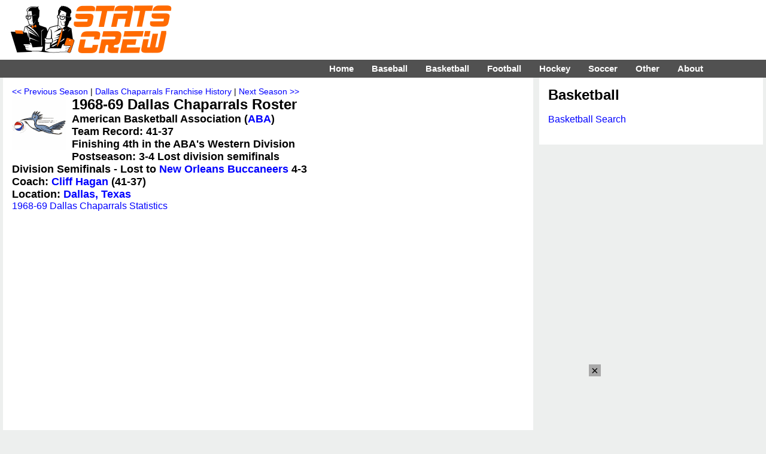

--- FILE ---
content_type: text/html; charset=UTF-8
request_url: https://www.statscrew.com/basketball/roster/t-DLC/y-1968
body_size: 6137
content:
<!DOCTYPE html>
<html lang="en">
<head>
<meta charset="UTF-8">
<meta name="viewport" content="width=device-width, initial-scale=1">
<title>1968-69 Dallas Chaparrals basketball Roster on StatsCrew.com</title>
<META name=description content="1968-69 Dallas Chaparrals basketball roster from your Stats Crew.">
<meta http-equiv="X-UA-Compatible" content="IE=EDGE">
<link href="https://www.statscrew.com/cs_res_css.css?v=1_2" type="text/css" rel=STYLESHEET media="screen, print">
<link rel="stylesheet" type="text/css" href="https://www.statscrew.com/DataTables/sortables.css">
<link rel="apple-touch-icon" href="https://www.statscrew.com/icon.png">
<link rel="apple-touch-icon" href="touch-icon-iphone.png">
<link rel="apple-touch-icon" sizes="76x76" href="touch-icon-ipad.png">
<link rel="apple-touch-icon" sizes="120x120" href="touch-icon-iphone-retina.png">
<link rel="apple-touch-icon" sizes="152x152" href="touch-icon-ipad-retina.png">
<link rel="icon" href="https://www.statscrew.com/favicon.ico" type="image/x-icon">
<link rel="shortcut icon" href="https://www.statscrew.com/favicon.ico" type="image/x-icon">
<link rel='canonical' href='https://www.statscrew.com/basketball/roster/t-DLC/y-1968'>
<script src="https://code.jquery.com/jquery-latest.min.js" defer></script>
<script>
jQuery( document ).ready(function() {
	jQuery("#menuicon").on("click",function(){jQuery(this).toggleClass("menu-opened"); });

});
</script>
<script src="https://www.statscrew.com/sorttable.js" async defer></script>
<script src="//get.s-onetag.com/d879f1d3-e395-4530-aa56-68354f05c727/tag.min.js" async defer></script>
<!-- Raptive Head Tag Manual -->
<script data-no-optimize="1" data-cfasync="false">
(function(w, d) {
	w.adthrive = w.adthrive || {};
	w.adthrive.cmd = w.
	adthrive.cmd || [];
	w.adthrive.plugin = 'adthrive-ads-manual';
	w.adthrive.host = 'ads.adthrive.com';var s = d.createElement('script');
	s.async = true;
	s.referrerpolicy='no-referrer-when-downgrade';
	s.src = 'https://' + w.adthrive.host + '/sites/6867ea4894bd9f33b04bfd5f/ads.min.js?referrer=' + w.encodeURIComponent(w.location.href) + '&cb=' + (Math.floor(Math.random() * 100) + 1);
	var n = d.getElementsByTagName('script')[0];
	n.parentNode.insertBefore(s, n);
})(window, document);
</script>
<!-- End of Raptive Head Tag -->
<!-- START email detection/removal script -->
<script>
   !function(){"use strict";function e(e){const t=e.match(/((?=([a-z0-9._!#$%+^&*()[\]<>-]+))\2@[a-z0-9._-]+\.[a-z0-9._-]+)/gi);return t?t[0]:""}function t(t){return e(a(t.toLowerCase()))}function a(e){return e.replace(/\s/g,"")}async function n(e){const t={sha256Hash:"",sha1Hash:""};if(!("msCrypto"in window)&&"https:"===location.protocol&&"crypto"in window&&"TextEncoder"in window){const a=(new TextEncoder).encode(e),[n,c]=await Promise.all([s("SHA-256",a),s("SHA-1",a)]);t.sha256Hash=n,t.sha1Hash=c}return t}async function s(e,t){const a=await crypto.subtle.digest(e,t);return Array.from(new Uint8Array(a)).map(e=>("00"+e.toString(16)).slice(-2)).join("")}function c(e){let t=!0;return Object.keys(e).forEach(a=>{0===e[a].length&&(t=!1)}),t}function i(e,t,a){e.splice(t,1);const n="?"+e.join("&")+a.hash;history.replaceState(null,"",n)}var o={checkEmail:e,validateEmail:t,trimInput:a,hashEmail:n,hasHashes:c,removeEmailAndReplaceHistory:i,detectEmails:async function(){const e=new URL(window.location.href),a=Array.from(e.searchParams.entries()).map(e=>`${e[0]}=${e[1]}`);let s,o;const r=["adt_eih","sh_kit"];if(a.forEach((e,t)=>{const a=decodeURIComponent(e),[n,c]=a.split("=");if("adt_ei"===n&&(s={value:c,index:t,emsrc:"url"}),r.includes(n)){o={value:c,index:t,emsrc:"sh_kit"===n?"urlhck":"urlh"}}}),s)t(s.value)&&n(s.value).then(e=>{if(c(e)){const t={value:e,created:Date.now()};localStorage.setItem("adt_ei",JSON.stringify(t)),localStorage.setItem("adt_emsrc",s.emsrc)}});else if(o){const e={value:{sha256Hash:o.value,sha1Hash:""},created:Date.now()};localStorage.setItem("adt_ei",JSON.stringify(e)),localStorage.setItem("adt_emsrc",o.emsrc)}s&&i(a,s.index,e),o&&i(a,o.index,e)},cb:"adthrive"};const{detectEmails:r,cb:l}=o;r()}();
</script>
   <!-- END email detection/removal script -->
<meta property="og:url" content="https://www.statscrew.com/basketball/roster/t-DLC/y-1968">
<meta property="og:type" content="website">
<meta property="og:title" content="1968-69 Dallas Chaparrals basketball Roster on StatsCrew.com">
<meta property="og:description" content="Check out the 1968-69 Dallas Chaparrals basketball Roster from the Stats Crew.">
<meta property="og:image" content="https://www.statscrew.com/graphics/sc_logo_200x200.png">
</head>
<body>

<!-- Global site tag (gtag.js) - Google Analytics -->
<script async src="https://www.googletagmanager.com/gtag/js?id=UA-59115730-3"></script>
<script>
  window.dataLayer = window.dataLayer || [];
  function gtag(){dataLayer.push(arguments);}
  gtag('js', new Date());

  gtag('config', 'UA-59115730-3');
</script>

<div class="container">
<div class="body">

<div class="logo-bar">&nbsp;&nbsp;&nbsp;&nbsp;&nbsp;&nbsp;&nbsp;&nbsp;
	<div class="logo-bar-fixed">
	<a href="https://www.statscrew.com/"><img src="https://www.statscrew.com/graphics/sc_logo_horizontal_90h.png" class = "site-logo" alt="Stats Crew" height="90" width="284"></a>
	</div>
	
	<div class="logo-bar-fluid">
	</div>

</div>

<nav>
	
  <label for="drop" class="toggle kanak" rel="nofollow"><div id="menuicon" class="">Menu</div></label>
  <input type="checkbox" id="drop">
  <ul class="menu">
    <li><a href="https://www.statscrew.com">Home</a></li>
    <li>
      <label for="drop-1" class="toggle">Baseball</label>
      <div class = "menu_item">Baseball</div>
      <input type="checkbox" id="drop-1">
      <ul>
			<li><a href="https://www.statscrew.com/baseball">Baseball Stats</a></li>
			<li><a href="https://www.statscrew.com/baseball/">MLB</a></li>
			<li><a href="https://www.statscrew.com/baseball/l-AL">AL</a></li>
			<li><a href="https://www.statscrew.com/baseball/l-NL">NL</a></li>
			<li><a href="https://www.statscrew.com/minorbaseball/l-AAGL">AAGPBL</a></li>
			<li><a href="https://www.statscrew.com/minorbaseball/">Minor Leagues</a></li>
			<li><a href="https://www.statscrew.com/baseball/search">Search</a></li>
      </ul>
    </li>
    <li>
       
      <label for="drop-2" class="toggle">Basketball</label>
      <div class = "menu_item">Basketball</div>
      <input type="checkbox" id="drop-2">
      <ul>
			<li><a href="https://www.statscrew.com/basketball">Basketball Stats</a></li>
			<li><a href="https://www.statscrew.com/basketball/l-NBA">NBA</a></li>
			<li><a href="https://www.statscrew.com/basketball/l-ABA">ABA</a></li>
			<li><a href="https://www.statscrew.com/womensbasketball">WNBA/Women's</a></li>
			<li><a href="https://www.statscrew.com/minorbasketball/l-GLG">G League</a></li>
			<li><a href="https://www.statscrew.com/minorbasketball">Minor Leagues</a></li>
			<li><a href="https://www.statscrew.com/basketball/search">Search</a></li>
      </ul>
    </li>

    <li>
      <label for="drop-3" class="toggle">Football</label>
      <div class = "menu_item">Football</div>
      <input type="checkbox" id="drop-3">
      <ul>
			<li><a href="https://www.statscrew.com/football">Football Stats</a></li>
			<li><a href="https://www.statscrew.com/football/l-NFL">NFL</a></li>
			<li><a href="https://www.statscrew.com/football/l-CFL">CFL</a></li>
			<li><a href="https://www.statscrew.com/football/l-UFL2">UFL</a></li>
			<li><a href="https://www.statscrew.com/indoorfootball/">Indoor/af2</a></li>
			<li><a href="https://www.statscrew.com/football/search">Search</a></li>
      </ul>
    </li>

    <li>
      <label for="drop-4" class="toggle">Hockey</label>
      <div class = "menu_item">Hockey</div>
      <input type="checkbox" id="drop-4">
      <ul>
			<li><a href="https://www.statscrew.com/hockey">Hockey Stats</a></li>
			<li><a href="https://www.statscrew.com/hockey/l-NHL">NHL</a></li>
			<li><a href="https://www.statscrew.com/hockey/l-WHA">WHA</a></li>
			<li><a href="https://www.statscrew.com/minorhockey">Minor Leagues</a></li>
			<li><a href="https://www.statscrew.com/hockey/search">Search</a></li>
      </ul>
    </li>

    <li>
      <label for="drop-5" class="toggle">Soccer</label>
      <div class = "menu_item">Soccer</div>
      <input type="checkbox" id="drop-5">
      <ul>
			<li><a href="https://www.statscrew.com/soccer">Soccer Stats</a></li>
			<li><a href="https://www.statscrew.com/soccer/l-MLS">MLS</a></li>
			<li><a href="https://www.statscrew.com/womenssoccer">Women's</a></li>
			<li><a href="https://www.statscrew.com/worldfootball">World Football</a></li>
			<li><a href="https://www.statscrew.com/minorsoccer">Division II & III</a></li>
			<li><a href="https://www.statscrew.com/soccer/l-MASL">MASL</a></li>
			<li><a href="https://www.statscrew.com/soccer/l-MISL">MISL</a></li>
			<li><a href="https://www.statscrew.com/soccer/search">Search</a></li>
      </ul>
    </li>

    <li>
      <label for="drop-6" class="toggle">Other</label>
      <div class = "menu_item">Other</div>
      <input type="checkbox" id="drop-6">
      <ul>
			<li><a href="https://www.statscrew.com/lacrosse">Lacrosse Stats</a></li>
			<li><a href="https://www.statscrew.com/lacrosse/search">Lacrosse Search</a></li>
			<li><a href="https://www.statscrew.com/aussiefootball">Australian Football</a></li>
 			<li><a href="https://www.statscrew.com/othersports/l-WTT">TeamTennis</a></li>
  			<li><a href="https://www.statscrew.com/othersports">Other Sports</a></li>
    </ul>
    </li>

    <li>
      <label for="drop-7" class="toggle">About</label>
      <div class = "menu_item">About</div>
      <input type="checkbox" id="drop-7">
      <ul>
			<li><a href="https://www.statscrew.com/aboutus">About Us</a></li>
			<li><a href="https://www.statscrew.com/contactus">Contact Us</a></li>
			<li><a href="https://www.statscrew.com/credits">Credits</a></li>
			<li><a href="https://www.statscrew.com/recommended">Recommended</a></li>
			<li><a href="https://www.statscrew.com/privacypolicy">Privacy Policy</a></li>
			<li><a href="https://www.facebook.com/sportsstatistics">Facebook</a></li>
			<li><a href="https://twitter.com/StatsCrew">Twitter</a></li>
      </ul>
    </li>
	
  </ul>
</nav>

<div class="column-big-left">
		<div class="content">
<div class=navigation><a href="https://www.statscrew.com/basketball/roster/t-DLC/y-1967">&#060;&#060; Previous Season</a> | <a href="https://www.statscrew.com/basketball/t-DLC">Dallas Chaparrals Franchise History</a> | <a href="https://www.statscrew.com/basketball/roster/t-DLC/y-1969">Next Season &#062;&#062;</a></div><img src="https://www.statscrew.com/graphics/teams/abadalchaparrals2.png" class="logo" alt="Dallas Chaparrals" height=90 width=90>
<h1>1968-69 Dallas Chaparrals Roster</h1>

<div class="vital-info">American Basketball Association (<a href="https://www.statscrew.com/basketball/l-ABA/y-1968">ABA</a>)<br>
Team Record: 41-37<br>
Finishing 4th in the ABA's Western Division<br>
Postseason: 3-4 Lost division semifinals<br>Division Semifinals - Lost to <a href="https://www.statscrew.com/basketball/stats/t-NOB/y-1968">New Orleans Buccaneers</a> 4-3 <br>Coach: <a href="https://www.statscrew.com/basketball/stats/c-hagancl01">Cliff Hagan</a> (41-37)<br>Location: <a href="https://www.statscrew.com/sports/places/m-4194344">Dallas, Texas</a><br></div><a href="https://www.statscrew.com/basketball/stats/t-DLC/y-1968">1968-69 Dallas Chaparrals Statistics</a><br><a href="https://www.statscrew.com/basketball/results/t-DLC/y-1968">1968-69 Dallas Chaparrals Results</a><br><p>The Dallas Chaparrals of the American Basketball Association ended the 1968-69 season with a record of 41 wins and 37 losses, finishing fourth in the ABA's Western Division. The team compiled a postseason mark of 3-4.<p>Dallas racked up 8,657 points and allowed 8,710. John Beasley scored a team-high 1,505 points for the Chaparrals, while Cincy Powell and Ron Boone averaged 18 or more per game also. John Beasley contributed 830 rebounds. Ron Boone dished out 279 assists for the squad.<p>Cliff Hagan coached the team. The 1968-69 Dallas Chaparrals lost in the division semifinals.</p>

<p class="agate">Click on column headings to sort.</p><div class="stat-table">
<table class="sortable">
<thead>
<tr>
<th class="dt-left">Player</th>
<th class="dt-left">Pos.</th>
<th class="dt-left">Birth Date</th>
<th class="dt-left">Height</th>
<th class="dt-left">Weight</th>
<th class="dt-left">College</th>
<th class="dt-left">Hometown</th>
</tr>
</thead>
<tbody>
<tr><td sorttable_customkey="Beasley Charlie" class="dt-left"><a href="https://www.statscrew.com/basketball/stats/p-beaslch01">Charlie Beasley</a></td><td class="dt-left">G-F</td><td sorttable_customkey="1945-09-23" class="dt-left">September 23, 1945</td><td  sorttable_customkey="77.00" class="dt-left">6'5"</td><td class="dt-left">190</td><td class="dt-left">Southern Methodist</td><td class="dt-left">Shawnee, OK USA</td></tr>
<tr><td sorttable_customkey="Beasley John" class="dt-left"><a href="https://www.statscrew.com/basketball/stats/p-beasljo01">John Beasley</a></td><td class="dt-left">F-C</td><td sorttable_customkey="1944-02-05" class="dt-left">February 5, 1944</td><td  sorttable_customkey="81.00" class="dt-left">6'9"</td><td class="dt-left">225</td><td class="dt-left">Texas A&M</td><td class="dt-left">Texarkana, TX USA</td></tr>
<tr><td sorttable_customkey="Bedell Bob" class="dt-left"><a href="https://www.statscrew.com/basketball/stats/p-bedelbo01">Bob Bedell</a></td><td class="dt-left">F</td><td sorttable_customkey="1944-06-26" class="dt-left">June 26, 1944</td><td  sorttable_customkey="79.00" class="dt-left">6'7"</td><td class="dt-left">205</td><td class="dt-left">Stanford</td><td class="dt-left">Los Angeles, CA USA</td></tr>
<tr><td sorttable_customkey="Bennett Spider" class="dt-left"><a href="https://www.statscrew.com/basketball/stats/p-bennesp01">Spider Bennett</a></td><td class="dt-left">G</td><td sorttable_customkey="1943-08-04" class="dt-left">August 4, 1943</td><td  sorttable_customkey="75.00" class="dt-left">6'3"</td><td class="dt-left">190</td><td class="dt-left">Winston-Salem</td><td class="dt-left">Lakewood, NJ USA</td></tr>
<tr><td sorttable_customkey="Boone Ron" class="dt-left"><a href="https://www.statscrew.com/basketball/stats/p-boonero01">Ron Boone</a></td><td class="dt-left">G-F</td><td sorttable_customkey="1946-09-06" class="dt-left">September 6, 1946</td><td  sorttable_customkey="74.00" class="dt-left">6'2"</td><td class="dt-left">200</td><td class="dt-left">Idaho State</td><td class="dt-left">Oklahoma City, OK USA</td></tr>
<tr><td sorttable_customkey="Bunce Larry" class="dt-left"><a href="https://www.statscrew.com/basketball/stats/p-buncela01">Larry Bunce</a></td><td class="dt-left">C</td><td sorttable_customkey="1945-07-29" class="dt-left">July 29, 1945</td><td  sorttable_customkey="84.00" class="dt-left">7'0"</td><td class="dt-left">240</td><td class="dt-left">Utah State</td><td class="dt-left">Tacoma, WA USA</td></tr>
<tr><td sorttable_customkey="Combs Glen" class="dt-left"><a href="https://www.statscrew.com/basketball/stats/p-combsgl01">Glen Combs</a></td><td class="dt-left">G</td><td sorttable_customkey="1946-10-30" class="dt-left">October 30, 1946</td><td  sorttable_customkey="74.00" class="dt-left">6'2"</td><td class="dt-left">185</td><td class="dt-left">Virginia Tech</td><td class="dt-left">Hazard, KY USA</td></tr>
<tr><td sorttable_customkey="Hagan Cliff" class="dt-left"><a href="https://www.statscrew.com/basketball/stats/p-hagancl01">Cliff Hagan</a></td><td class="dt-left">F-G</td><td sorttable_customkey="1931-12-09" class="dt-left">December 9, 1931</td><td  sorttable_customkey="76.00" class="dt-left">6'4"</td><td class="dt-left">210</td><td class="dt-left">Kentucky</td><td class="dt-left">Owensboro, KY USA</td></tr>
<tr><td sorttable_customkey="Jones Nick" class="dt-left"><a href="https://www.statscrew.com/basketball/stats/p-jonesni01">Nick Jones</a></td><td class="dt-left">G</td><td sorttable_customkey="1945-03-28" class="dt-left">March 28, 1945</td><td  sorttable_customkey="74.00" class="dt-left">6'2"</td><td class="dt-left">190</td><td class="dt-left">Oregon</td><td class="dt-left"></td></tr>
<tr><td sorttable_customkey="Leaks Manny" class="dt-left"><a href="https://www.statscrew.com/basketball/stats/p-leaksma01">Manny Leaks</a></td><td class="dt-left">C-F</td><td sorttable_customkey="1945-11-27" class="dt-left">November 27, 1945</td><td  sorttable_customkey="80.00" class="dt-left">6'8"</td><td class="dt-left">225</td><td class="dt-left">Niagara</td><td class="dt-left">Cleveland, OH USA</td></tr>
<tr><td sorttable_customkey="Lochmann Riney" class="dt-left"><a href="https://www.statscrew.com/basketball/stats/p-lochmri01">Riney Lochmann</a></td><td class="dt-left">F</td><td sorttable_customkey="1944-05-26" class="dt-left">May 26, 1944</td><td  sorttable_customkey="78.00" class="dt-left">6'6"</td><td class="dt-left">215</td><td class="dt-left">Kansas</td><td class="dt-left">Wichita, KS USA</td></tr>
<tr><td sorttable_customkey="McGriff Elton" class="dt-left"><a href="https://www.statscrew.com/basketball/stats/p-mcgriel01">Elton McGriff</a></td><td class="dt-left">C</td><td sorttable_customkey="1942-08-21" class="dt-left">August 21, 1942</td><td  sorttable_customkey="81.00" class="dt-left">6'9"</td><td class="dt-left">225</td><td class="dt-left">Creighton</td><td class="dt-left">Corsicana, TX USA</td></tr>
<tr><td sorttable_customkey="Powell Cincy" class="dt-left"><a href="https://www.statscrew.com/basketball/stats/p-powelci01">Cincy Powell</a></td><td class="dt-left">F-C</td><td sorttable_customkey="1942-02-25" class="dt-left">February 25, 1942</td><td  sorttable_customkey="79.00" class="dt-left">6'7"</td><td class="dt-left">220</td><td class="dt-left">Portland</td><td class="dt-left">Baton Rouge, LA USA</td></tr>
<tr><td sorttable_customkey="Smith John" class="dt-left"><a href="https://www.statscrew.com/basketball/stats/p-smithjo01">John Smith</a></td><td class="dt-left">C</td><td sorttable_customkey="1944-05-24" class="dt-left">May 24, 1944</td><td  sorttable_customkey="84.00" class="dt-left">7'0"</td><td class="dt-left">235</td><td class="dt-left">Southern Colorado</td><td class="dt-left">Columbus, MS USA</td></tr>
<tr><td sorttable_customkey="Ware Jim" class="dt-left"><a href="https://www.statscrew.com/basketball/stats/p-wareji01">Jim Ware</a></td><td class="dt-left">F</td><td sorttable_customkey="1944-05-02" class="dt-left">May 2, 1944</td><td  sorttable_customkey="79.00" class="dt-left">6'7"</td><td class="dt-left">210</td><td class="dt-left">Oklahoma City</td><td class="dt-left">Natchez, MS USA</td></tr>

</tbody>
</table>
</div>

<br><div class=navigation><a href="https://www.statscrew.com/basketball/roster/t-DLC/y-1967">&#060;&#060; Previous Season</a> | <a href="https://www.statscrew.com/basketball/t-DLC">Dallas Chaparrals Franchise History</a> | <a href="https://www.statscrew.com/basketball/roster/t-DLC/y-1969">Next Season &#062;&#062;</a></div>
<br>
</div>
</div>

	<div class="column-right">
		<div class="content"><h1>Basketball</h1><br><a href="https://www.statscrew.com/basketball/search">Basketball Search</a><br><br>

</div>
<script type=application/ld+json>
{
"@context":"http://schema.org",
"@type":"WebPage",
"headline":"1968 Dallas Chaparrals basketball Statistics",
"url":"https://www.statscrew.com/basketball/roster/t-DLC/y-1968",
"keywords":"Dallas Chaparrals,basketball,American Basketball Association",
"publisher":
{
"@type":"Organization",
"name":"StatsCrew",
"logo": "https:\/\/www.statscrew.com\/graphics\/logo_sc_5000x5000.png"
}
}
</script>

    <script type="application/ld+json">
    {
      "@context": "https://schema.org",
      "@type": "BreadcrumbList",
      "itemListElement": [
	  {
        "@type": "ListItem",
        "position": 1,
        "name": "Sports Statistics",
        "item": "https://www.statscrew.com/"
      },{
        "@type": "ListItem",
        "position": 2,
        "name": "Basketball Statistics",
        "item": "https://www.statscrew.com/basketball"
      },{
        "@type": "ListItem",
        "position": 3,
        "name": "American Basketball Association Statistics",
        "item": "https://www.statscrew.com/basketball/1-ABA"
      },{
        "@type": "ListItem",
        "position": 4,
        "name": "1968-69 American Basketball Association Statistics",
        "item": "https://www.statscrew.com/basketball/1-ABA/y-1968"
      },{
        "@type": "ListItem",
        "position": 5,
        "name": "1968-69 Dallas Chaparrals Roster",
        "item": "https://www.statscrew.com/basketball/roster/t-DLC/y-1968"
      }
	  ]
    }    </script>

	</div>
	
	
	<div class = "footer">
	<div class = "content-foot">

<p class="links"><img src="https://www.statscrew.com/graphics/sc_logo_200x200.png" class = "site-logo" alt="Stats Crew" loading="lazy" height=200 width=200>
<div class="vital-info-bigger">Stats Crew - The Home of Sports Statistics</div>
<br>
<p class="links">
<a href="https://www.statscrew.com/baseball" class="white-link">Baseball Stats</a> - <a href="https://www.statscrew.com/baseball/l-AL" class="white-link">AL</a> - <a href="https://www.statscrew.com/baseball/l-NL" class="white-link">NL</a> - <a href="https://www.statscrew.com/minorbaseball/l-AAGL" class="white-link">AAGPBL</a> - <a href="https://www.statscrew.com/minorbaseball/" class="white-link">Minor League Baseball</a> - <a href="https://www.statscrew.com/baseball/search" class="white-link">Search</a><br>

<a href="https://www.statscrew.com/basketball" class="white-link">Basketball Stats</a> - <a href="https://www.statscrew.com/basketball/l-NBA" class="white-link">NBA</a> - <a href="https://www.statscrew.com/basketball/l-ABA" class="white-link">ABA</a> - <a href="https://www.statscrew.com/womensbasketball" class="white-link">WNBA/Women's</a> - <a href="https://www.statscrew.com/minorbasketball/l-NBDL" class="white-link">G-League/D-League</a> - <a href="https://www.statscrew.com/minorbasketball" class="white-link">Minor League Basketball</a> - <a href="https://www.statscrew.com/basketball/search" class="white-link">Search</a><br>

<a href="https://www.statscrew.com/football" class="white-link">Football Stats</a> - <a href="https://www.statscrew.com/football/l-NFL" class="white-link">NFL</a> - <a href="https://www.statscrew.com/football/l-CFL" class="white-link">CFL</a> - <a href="https://www.statscrew.com/football/l-AFL" class="white-link">AFL</a> - <a href="https://www.statscrew.com/football/l-Arena" class="white-link">Arena Football</a> - <a href="https://www.statscrew.com/indoorfootball/" class="white-link">Indoor Football</a> - <a href="https://www.statscrew.com/football/search" class="white-link">Search</a><br>

<a href="https://www.statscrew.com/hockey" class="white-link">Hockey Stats</a> - <a href="https://www.statscrew.com/hockey/l-NHL" class="white-link">NHL</a> - <a href="https://www.statscrew.com/hockey/l-WHA" class="white-link">WHA</a> - <a href="https://www.statscrew.com/minorhockey" class="white-link">Minor League Hockey</a> - <a href="https://www.statscrew.com/hockey/search" class="white-link">Search</a><br>

<a href="https://www.statscrew.com/soccer" class="white-link">Soccer Stats</a> - <a href="https://www.statscrew.com/worldfootball/" class="white-link">International</a> - <a href="https://www.statscrew.com/soccer/l-MLS" class="white-link">MLS</a> - <a href="https://www.statscrew.com/womenssoccer" class="white-link">Women's</a> - <a href="https://www.statscrew.com/worldfootball" class="white-link">World Football</a> - <a href="https://www.statscrew.com/minorsoccer" class="white-link">Division II & III</a> - <a href="https://www.statscrew.com/soccer/l-MASL" class="white-link">MASL</a> - <a href="https://www.statscrew.com/soccer/l-MISL" class="white-link">MISL</a> - <a href="https://www.statscrew.com/soccer/search" class="white-link">Search</a><br>

<a href="https://www.statscrew.com/lacrosse" class="white-link">Lacrosse Stats</a> - <a href="https://www.statscrew.com/lacrosse/l-MLL" class="white-link">MLL</a> - <a href="https://www.statscrew.com/lacrosse/l-NLL" class="white-link">NLL</a> - <a href="https://www.statscrew.com/lacrosse/search" class="white-link">Lacrosse Search</a><br>

<a href="https://www.statscrew.com/aussiefootball" class="white-link">Australian Football Stats</a> - <a href="https://www.statscrew.com/aussiefootball/search" class="white-link">Australian Football Search</a><br>

<a href="https://www.statscrew.com/other" class="white-link">Other Sports Stats</a> - <a href="https://www.statscrew.com/othersports/l-WTT" class="white-link">World TeamTennis Stats</a> - <a href="https://www.statscrew.com/othersports/search" class="white-link">World TeamTennis Search</a><br>

<a href="https://www.statscrew.com/aboutus/" class="white-link">About Us</a> - <a href="https://www.statscrew.com/contactus/" class="white-link">Contact Us</a> - <a href="https://www.statscrew.com/credits/" class="white-link">Credits</a> - <a href="https://www.statscrew.com/recommended/" class="white-link">Recommended</a> - <a href="https://www.statscrew.com/privacypolicy/" class="white-link">Privacy Policy</a> - <a href="https://www.statscrew.com/schedule/" class="white-link">Schedule and Scores</a><br>
<a href="https://twitter.com/StatsCrew" class="white-link">Twitter</a>
<br><br><br>Copyright &copy; 2026 Stats Crew<br><br><br>
<br>

</div>
</div>
<br>
<script type="text/javascript" async src="https://btloader.com/tag?o=5698917485248512&upapi=true&domain=statscrew.com"></script>

<script>!function(){"use strict";var e;e=document,function(){var t,n;function r(){var t=e.createElement("script");t.src="https://cafemedia-com.videoplayerhub.com/galleryplayer.js",e.head.appendChild(t)}function a(){var t=e.cookie.match("(^|[^;]+)\s*__adblocker\s*=\s*([^;]+)");return t&&t.pop()}function c(){clearInterval(n)}return{init:function(){var e;"true"===(t=a())?r():(e=0,n=setInterval((function(){100!==e&&"false" !== t || c(), "true" === t && (r(), c()), t = a(), e++}), 50))}}}().init()}();
</script>
</div>
</div>
</body>
</html>